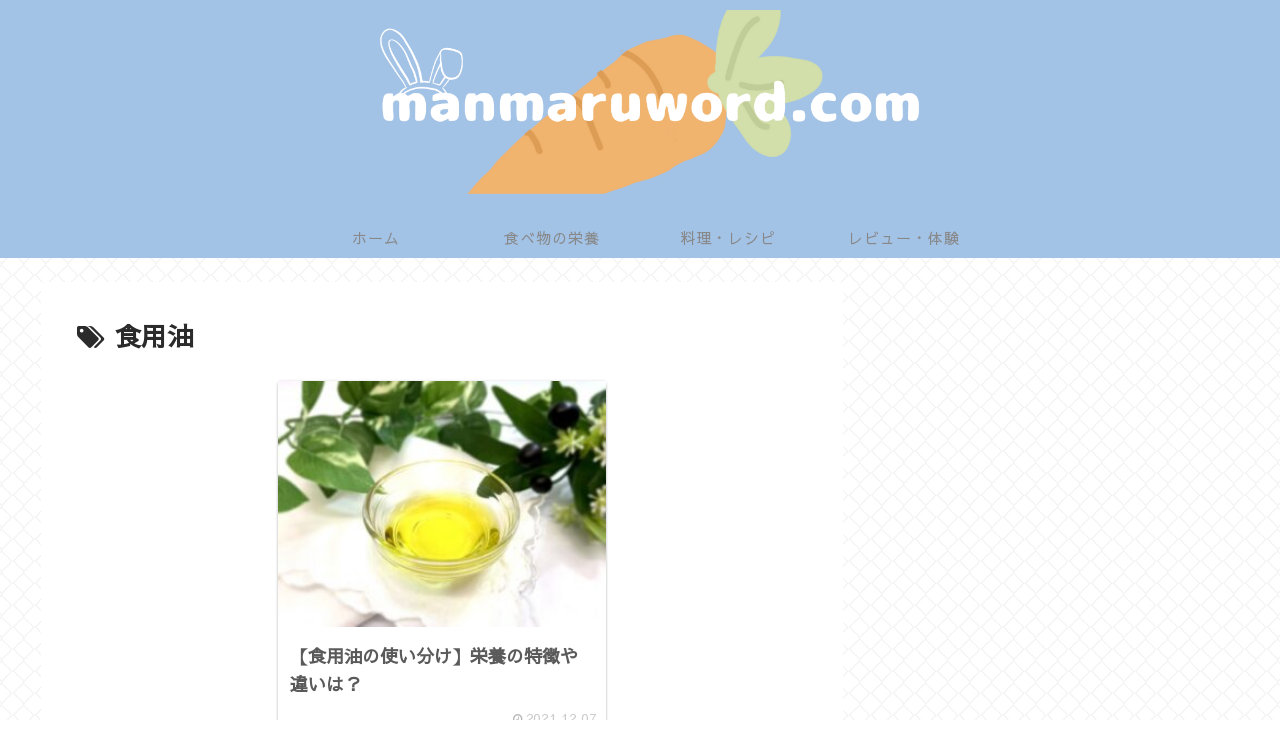

--- FILE ---
content_type: text/html; charset=utf-8
request_url: https://www.google.com/recaptcha/api2/aframe
body_size: -88
content:
<!DOCTYPE HTML><html><head><meta http-equiv="content-type" content="text/html; charset=UTF-8"></head><body><script nonce="PFGdptcpFJLyAbugVot-mQ">/** Anti-fraud and anti-abuse applications only. See google.com/recaptcha */ try{var clients={'sodar':'https://pagead2.googlesyndication.com/pagead/sodar?'};window.addEventListener("message",function(a){try{if(a.source===window.parent){var b=JSON.parse(a.data);var c=clients[b['id']];if(c){var d=document.createElement('img');d.src=c+b['params']+'&rc='+(localStorage.getItem("rc::a")?sessionStorage.getItem("rc::b"):"");window.document.body.appendChild(d);sessionStorage.setItem("rc::e",parseInt(sessionStorage.getItem("rc::e")||0)+1);localStorage.setItem("rc::h",'1766942825270');}}}catch(b){}});window.parent.postMessage("_grecaptcha_ready", "*");}catch(b){}</script></body></html>